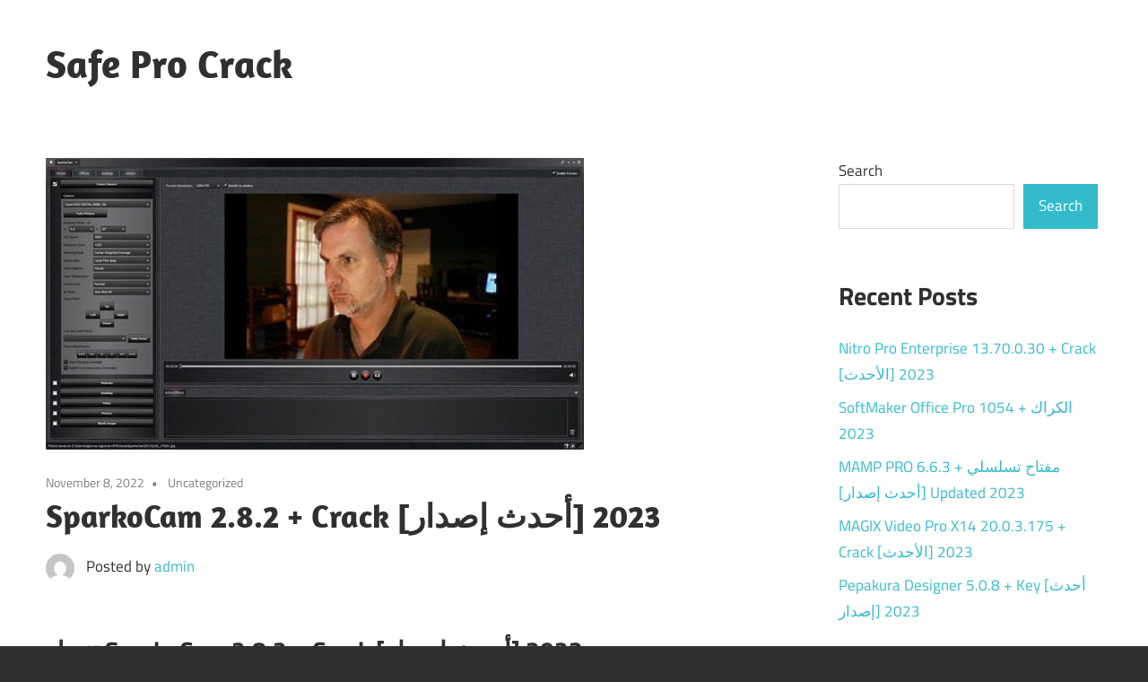

--- FILE ---
content_type: text/html; charset=UTF-8
request_url: https://safeprocrack.com/sparkocam-crack-%D8%A3%D8%AD%D8%AF%D8%AB-%D8%A5%D8%B5%D8%AF%D8%A7%D8%B1/
body_size: 12774
content:
<!DOCTYPE html>
<html lang="en-US">

<head>
<meta charset="UTF-8">
<meta name="viewport" content="width=device-width, initial-scale=1">
<link rel="profile" href="https://gmpg.org/xfn/11">
<link rel="pingback" href="https://safeprocrack.com/xmlrpc.php">

<title>SparkoCam 2.8.2 + Crack [أحدث إصدار] 2023 &#8211; Safe Pro Crack</title>
<meta name='robots' content='max-image-preview:large' />
<link rel="alternate" type="application/rss+xml" title="Safe Pro Crack &raquo; Feed" href="https://safeprocrack.com/feed/" />
<link rel="alternate" type="application/rss+xml" title="Safe Pro Crack &raquo; Comments Feed" href="https://safeprocrack.com/comments/feed/" />
<link rel="alternate" type="application/rss+xml" title="Safe Pro Crack &raquo; SparkoCam 2.8.2 + Crack [أحدث إصدار] 2023 Comments Feed" href="https://safeprocrack.com/sparkocam-crack-%d8%a3%d8%ad%d8%af%d8%ab-%d8%a5%d8%b5%d8%af%d8%a7%d8%b1/feed/" />
<link rel="alternate" title="oEmbed (JSON)" type="application/json+oembed" href="https://safeprocrack.com/wp-json/oembed/1.0/embed?url=https%3A%2F%2Fsafeprocrack.com%2Fsparkocam-crack-%25d8%25a3%25d8%25ad%25d8%25af%25d8%25ab-%25d8%25a5%25d8%25b5%25d8%25af%25d8%25a7%25d8%25b1%2F" />
<link rel="alternate" title="oEmbed (XML)" type="text/xml+oembed" href="https://safeprocrack.com/wp-json/oembed/1.0/embed?url=https%3A%2F%2Fsafeprocrack.com%2Fsparkocam-crack-%25d8%25a3%25d8%25ad%25d8%25af%25d8%25ab-%25d8%25a5%25d8%25b5%25d8%25af%25d8%25a7%25d8%25b1%2F&#038;format=xml" />
<!-- safeprocrack.com is managing ads with Advanced Ads 1.54.1 --><script id="safep-ready">
			window.advanced_ads_ready=function(e,a){a=a||"complete";var d=function(e){return"interactive"===a?"loading"!==e:"complete"===e};d(document.readyState)?e():document.addEventListener("readystatechange",(function(a){d(a.target.readyState)&&e()}),{once:"interactive"===a})},window.advanced_ads_ready_queue=window.advanced_ads_ready_queue||[];		</script>
		<style id='wp-img-auto-sizes-contain-inline-css' type='text/css'>
img:is([sizes=auto i],[sizes^="auto," i]){contain-intrinsic-size:3000px 1500px}
/*# sourceURL=wp-img-auto-sizes-contain-inline-css */
</style>
<link rel='stylesheet' id='maxwell-theme-fonts-css' href='https://safeprocrack.com/wp-content/fonts/3a63107cd245da36ea090d5916dc4eea.css?ver=20201110' type='text/css' media='all' />
<style id='wp-emoji-styles-inline-css' type='text/css'>

	img.wp-smiley, img.emoji {
		display: inline !important;
		border: none !important;
		box-shadow: none !important;
		height: 1em !important;
		width: 1em !important;
		margin: 0 0.07em !important;
		vertical-align: -0.1em !important;
		background: none !important;
		padding: 0 !important;
	}
/*# sourceURL=wp-emoji-styles-inline-css */
</style>
<style id='wp-block-library-inline-css' type='text/css'>
:root{--wp-block-synced-color:#7a00df;--wp-block-synced-color--rgb:122,0,223;--wp-bound-block-color:var(--wp-block-synced-color);--wp-editor-canvas-background:#ddd;--wp-admin-theme-color:#007cba;--wp-admin-theme-color--rgb:0,124,186;--wp-admin-theme-color-darker-10:#006ba1;--wp-admin-theme-color-darker-10--rgb:0,107,160.5;--wp-admin-theme-color-darker-20:#005a87;--wp-admin-theme-color-darker-20--rgb:0,90,135;--wp-admin-border-width-focus:2px}@media (min-resolution:192dpi){:root{--wp-admin-border-width-focus:1.5px}}.wp-element-button{cursor:pointer}:root .has-very-light-gray-background-color{background-color:#eee}:root .has-very-dark-gray-background-color{background-color:#313131}:root .has-very-light-gray-color{color:#eee}:root .has-very-dark-gray-color{color:#313131}:root .has-vivid-green-cyan-to-vivid-cyan-blue-gradient-background{background:linear-gradient(135deg,#00d084,#0693e3)}:root .has-purple-crush-gradient-background{background:linear-gradient(135deg,#34e2e4,#4721fb 50%,#ab1dfe)}:root .has-hazy-dawn-gradient-background{background:linear-gradient(135deg,#faaca8,#dad0ec)}:root .has-subdued-olive-gradient-background{background:linear-gradient(135deg,#fafae1,#67a671)}:root .has-atomic-cream-gradient-background{background:linear-gradient(135deg,#fdd79a,#004a59)}:root .has-nightshade-gradient-background{background:linear-gradient(135deg,#330968,#31cdcf)}:root .has-midnight-gradient-background{background:linear-gradient(135deg,#020381,#2874fc)}:root{--wp--preset--font-size--normal:16px;--wp--preset--font-size--huge:42px}.has-regular-font-size{font-size:1em}.has-larger-font-size{font-size:2.625em}.has-normal-font-size{font-size:var(--wp--preset--font-size--normal)}.has-huge-font-size{font-size:var(--wp--preset--font-size--huge)}.has-text-align-center{text-align:center}.has-text-align-left{text-align:left}.has-text-align-right{text-align:right}.has-fit-text{white-space:nowrap!important}#end-resizable-editor-section{display:none}.aligncenter{clear:both}.items-justified-left{justify-content:flex-start}.items-justified-center{justify-content:center}.items-justified-right{justify-content:flex-end}.items-justified-space-between{justify-content:space-between}.screen-reader-text{border:0;clip-path:inset(50%);height:1px;margin:-1px;overflow:hidden;padding:0;position:absolute;width:1px;word-wrap:normal!important}.screen-reader-text:focus{background-color:#ddd;clip-path:none;color:#444;display:block;font-size:1em;height:auto;left:5px;line-height:normal;padding:15px 23px 14px;text-decoration:none;top:5px;width:auto;z-index:100000}html :where(.has-border-color){border-style:solid}html :where([style*=border-top-color]){border-top-style:solid}html :where([style*=border-right-color]){border-right-style:solid}html :where([style*=border-bottom-color]){border-bottom-style:solid}html :where([style*=border-left-color]){border-left-style:solid}html :where([style*=border-width]){border-style:solid}html :where([style*=border-top-width]){border-top-style:solid}html :where([style*=border-right-width]){border-right-style:solid}html :where([style*=border-bottom-width]){border-bottom-style:solid}html :where([style*=border-left-width]){border-left-style:solid}html :where(img[class*=wp-image-]){height:auto;max-width:100%}:where(figure){margin:0 0 1em}html :where(.is-position-sticky){--wp-admin--admin-bar--position-offset:var(--wp-admin--admin-bar--height,0px)}@media screen and (max-width:600px){html :where(.is-position-sticky){--wp-admin--admin-bar--position-offset:0px}}

/*# sourceURL=wp-block-library-inline-css */
</style><style id='wp-block-archives-inline-css' type='text/css'>
.wp-block-archives{box-sizing:border-box}.wp-block-archives-dropdown label{display:block}
/*# sourceURL=https://safeprocrack.com/wp-includes/blocks/archives/style.min.css */
</style>
<style id='wp-block-categories-inline-css' type='text/css'>
.wp-block-categories{box-sizing:border-box}.wp-block-categories.alignleft{margin-right:2em}.wp-block-categories.alignright{margin-left:2em}.wp-block-categories.wp-block-categories-dropdown.aligncenter{text-align:center}.wp-block-categories .wp-block-categories__label{display:block;width:100%}
/*# sourceURL=https://safeprocrack.com/wp-includes/blocks/categories/style.min.css */
</style>
<style id='wp-block-heading-inline-css' type='text/css'>
h1:where(.wp-block-heading).has-background,h2:where(.wp-block-heading).has-background,h3:where(.wp-block-heading).has-background,h4:where(.wp-block-heading).has-background,h5:where(.wp-block-heading).has-background,h6:where(.wp-block-heading).has-background{padding:1.25em 2.375em}h1.has-text-align-left[style*=writing-mode]:where([style*=vertical-lr]),h1.has-text-align-right[style*=writing-mode]:where([style*=vertical-rl]),h2.has-text-align-left[style*=writing-mode]:where([style*=vertical-lr]),h2.has-text-align-right[style*=writing-mode]:where([style*=vertical-rl]),h3.has-text-align-left[style*=writing-mode]:where([style*=vertical-lr]),h3.has-text-align-right[style*=writing-mode]:where([style*=vertical-rl]),h4.has-text-align-left[style*=writing-mode]:where([style*=vertical-lr]),h4.has-text-align-right[style*=writing-mode]:where([style*=vertical-rl]),h5.has-text-align-left[style*=writing-mode]:where([style*=vertical-lr]),h5.has-text-align-right[style*=writing-mode]:where([style*=vertical-rl]),h6.has-text-align-left[style*=writing-mode]:where([style*=vertical-lr]),h6.has-text-align-right[style*=writing-mode]:where([style*=vertical-rl]){rotate:180deg}
/*# sourceURL=https://safeprocrack.com/wp-includes/blocks/heading/style.min.css */
</style>
<style id='wp-block-latest-comments-inline-css' type='text/css'>
ol.wp-block-latest-comments{box-sizing:border-box;margin-left:0}:where(.wp-block-latest-comments:not([style*=line-height] .wp-block-latest-comments__comment)){line-height:1.1}:where(.wp-block-latest-comments:not([style*=line-height] .wp-block-latest-comments__comment-excerpt p)){line-height:1.8}.has-dates :where(.wp-block-latest-comments:not([style*=line-height])),.has-excerpts :where(.wp-block-latest-comments:not([style*=line-height])){line-height:1.5}.wp-block-latest-comments .wp-block-latest-comments{padding-left:0}.wp-block-latest-comments__comment{list-style:none;margin-bottom:1em}.has-avatars .wp-block-latest-comments__comment{list-style:none;min-height:2.25em}.has-avatars .wp-block-latest-comments__comment .wp-block-latest-comments__comment-excerpt,.has-avatars .wp-block-latest-comments__comment .wp-block-latest-comments__comment-meta{margin-left:3.25em}.wp-block-latest-comments__comment-excerpt p{font-size:.875em;margin:.36em 0 1.4em}.wp-block-latest-comments__comment-date{display:block;font-size:.75em}.wp-block-latest-comments .avatar,.wp-block-latest-comments__comment-avatar{border-radius:1.5em;display:block;float:left;height:2.5em;margin-right:.75em;width:2.5em}.wp-block-latest-comments[class*=-font-size] a,.wp-block-latest-comments[style*=font-size] a{font-size:inherit}
/*# sourceURL=https://safeprocrack.com/wp-includes/blocks/latest-comments/style.min.css */
</style>
<style id='wp-block-latest-posts-inline-css' type='text/css'>
.wp-block-latest-posts{box-sizing:border-box}.wp-block-latest-posts.alignleft{margin-right:2em}.wp-block-latest-posts.alignright{margin-left:2em}.wp-block-latest-posts.wp-block-latest-posts__list{list-style:none}.wp-block-latest-posts.wp-block-latest-posts__list li{clear:both;overflow-wrap:break-word}.wp-block-latest-posts.is-grid{display:flex;flex-wrap:wrap}.wp-block-latest-posts.is-grid li{margin:0 1.25em 1.25em 0;width:100%}@media (min-width:600px){.wp-block-latest-posts.columns-2 li{width:calc(50% - .625em)}.wp-block-latest-posts.columns-2 li:nth-child(2n){margin-right:0}.wp-block-latest-posts.columns-3 li{width:calc(33.33333% - .83333em)}.wp-block-latest-posts.columns-3 li:nth-child(3n){margin-right:0}.wp-block-latest-posts.columns-4 li{width:calc(25% - .9375em)}.wp-block-latest-posts.columns-4 li:nth-child(4n){margin-right:0}.wp-block-latest-posts.columns-5 li{width:calc(20% - 1em)}.wp-block-latest-posts.columns-5 li:nth-child(5n){margin-right:0}.wp-block-latest-posts.columns-6 li{width:calc(16.66667% - 1.04167em)}.wp-block-latest-posts.columns-6 li:nth-child(6n){margin-right:0}}:root :where(.wp-block-latest-posts.is-grid){padding:0}:root :where(.wp-block-latest-posts.wp-block-latest-posts__list){padding-left:0}.wp-block-latest-posts__post-author,.wp-block-latest-posts__post-date{display:block;font-size:.8125em}.wp-block-latest-posts__post-excerpt,.wp-block-latest-posts__post-full-content{margin-bottom:1em;margin-top:.5em}.wp-block-latest-posts__featured-image a{display:inline-block}.wp-block-latest-posts__featured-image img{height:auto;max-width:100%;width:auto}.wp-block-latest-posts__featured-image.alignleft{float:left;margin-right:1em}.wp-block-latest-posts__featured-image.alignright{float:right;margin-left:1em}.wp-block-latest-posts__featured-image.aligncenter{margin-bottom:1em;text-align:center}
/*# sourceURL=https://safeprocrack.com/wp-includes/blocks/latest-posts/style.min.css */
</style>
<style id='wp-block-search-inline-css' type='text/css'>
.wp-block-search__button{margin-left:10px;word-break:normal}.wp-block-search__button.has-icon{line-height:0}.wp-block-search__button svg{height:1.25em;min-height:24px;min-width:24px;width:1.25em;fill:currentColor;vertical-align:text-bottom}:where(.wp-block-search__button){border:1px solid #ccc;padding:6px 10px}.wp-block-search__inside-wrapper{display:flex;flex:auto;flex-wrap:nowrap;max-width:100%}.wp-block-search__label{width:100%}.wp-block-search.wp-block-search__button-only .wp-block-search__button{box-sizing:border-box;display:flex;flex-shrink:0;justify-content:center;margin-left:0;max-width:100%}.wp-block-search.wp-block-search__button-only .wp-block-search__inside-wrapper{min-width:0!important;transition-property:width}.wp-block-search.wp-block-search__button-only .wp-block-search__input{flex-basis:100%;transition-duration:.3s}.wp-block-search.wp-block-search__button-only.wp-block-search__searchfield-hidden,.wp-block-search.wp-block-search__button-only.wp-block-search__searchfield-hidden .wp-block-search__inside-wrapper{overflow:hidden}.wp-block-search.wp-block-search__button-only.wp-block-search__searchfield-hidden .wp-block-search__input{border-left-width:0!important;border-right-width:0!important;flex-basis:0;flex-grow:0;margin:0;min-width:0!important;padding-left:0!important;padding-right:0!important;width:0!important}:where(.wp-block-search__input){appearance:none;border:1px solid #949494;flex-grow:1;font-family:inherit;font-size:inherit;font-style:inherit;font-weight:inherit;letter-spacing:inherit;line-height:inherit;margin-left:0;margin-right:0;min-width:3rem;padding:8px;text-decoration:unset!important;text-transform:inherit}:where(.wp-block-search__button-inside .wp-block-search__inside-wrapper){background-color:#fff;border:1px solid #949494;box-sizing:border-box;padding:4px}:where(.wp-block-search__button-inside .wp-block-search__inside-wrapper) .wp-block-search__input{border:none;border-radius:0;padding:0 4px}:where(.wp-block-search__button-inside .wp-block-search__inside-wrapper) .wp-block-search__input:focus{outline:none}:where(.wp-block-search__button-inside .wp-block-search__inside-wrapper) :where(.wp-block-search__button){padding:4px 8px}.wp-block-search.aligncenter .wp-block-search__inside-wrapper{margin:auto}.wp-block[data-align=right] .wp-block-search.wp-block-search__button-only .wp-block-search__inside-wrapper{float:right}
/*# sourceURL=https://safeprocrack.com/wp-includes/blocks/search/style.min.css */
</style>
<style id='wp-block-group-inline-css' type='text/css'>
.wp-block-group{box-sizing:border-box}:where(.wp-block-group.wp-block-group-is-layout-constrained){position:relative}
/*# sourceURL=https://safeprocrack.com/wp-includes/blocks/group/style.min.css */
</style>
<style id='global-styles-inline-css' type='text/css'>
:root{--wp--preset--aspect-ratio--square: 1;--wp--preset--aspect-ratio--4-3: 4/3;--wp--preset--aspect-ratio--3-4: 3/4;--wp--preset--aspect-ratio--3-2: 3/2;--wp--preset--aspect-ratio--2-3: 2/3;--wp--preset--aspect-ratio--16-9: 16/9;--wp--preset--aspect-ratio--9-16: 9/16;--wp--preset--color--black: #000000;--wp--preset--color--cyan-bluish-gray: #abb8c3;--wp--preset--color--white: #ffffff;--wp--preset--color--pale-pink: #f78da7;--wp--preset--color--vivid-red: #cf2e2e;--wp--preset--color--luminous-vivid-orange: #ff6900;--wp--preset--color--luminous-vivid-amber: #fcb900;--wp--preset--color--light-green-cyan: #7bdcb5;--wp--preset--color--vivid-green-cyan: #00d084;--wp--preset--color--pale-cyan-blue: #8ed1fc;--wp--preset--color--vivid-cyan-blue: #0693e3;--wp--preset--color--vivid-purple: #9b51e0;--wp--preset--color--primary: #33bbcc;--wp--preset--color--secondary: #008899;--wp--preset--color--tertiary: #005566;--wp--preset--color--accent: #cc3833;--wp--preset--color--highlight: #009912;--wp--preset--color--light-gray: #f0f0f0;--wp--preset--color--gray: #999999;--wp--preset--color--dark-gray: #303030;--wp--preset--gradient--vivid-cyan-blue-to-vivid-purple: linear-gradient(135deg,rgb(6,147,227) 0%,rgb(155,81,224) 100%);--wp--preset--gradient--light-green-cyan-to-vivid-green-cyan: linear-gradient(135deg,rgb(122,220,180) 0%,rgb(0,208,130) 100%);--wp--preset--gradient--luminous-vivid-amber-to-luminous-vivid-orange: linear-gradient(135deg,rgb(252,185,0) 0%,rgb(255,105,0) 100%);--wp--preset--gradient--luminous-vivid-orange-to-vivid-red: linear-gradient(135deg,rgb(255,105,0) 0%,rgb(207,46,46) 100%);--wp--preset--gradient--very-light-gray-to-cyan-bluish-gray: linear-gradient(135deg,rgb(238,238,238) 0%,rgb(169,184,195) 100%);--wp--preset--gradient--cool-to-warm-spectrum: linear-gradient(135deg,rgb(74,234,220) 0%,rgb(151,120,209) 20%,rgb(207,42,186) 40%,rgb(238,44,130) 60%,rgb(251,105,98) 80%,rgb(254,248,76) 100%);--wp--preset--gradient--blush-light-purple: linear-gradient(135deg,rgb(255,206,236) 0%,rgb(152,150,240) 100%);--wp--preset--gradient--blush-bordeaux: linear-gradient(135deg,rgb(254,205,165) 0%,rgb(254,45,45) 50%,rgb(107,0,62) 100%);--wp--preset--gradient--luminous-dusk: linear-gradient(135deg,rgb(255,203,112) 0%,rgb(199,81,192) 50%,rgb(65,88,208) 100%);--wp--preset--gradient--pale-ocean: linear-gradient(135deg,rgb(255,245,203) 0%,rgb(182,227,212) 50%,rgb(51,167,181) 100%);--wp--preset--gradient--electric-grass: linear-gradient(135deg,rgb(202,248,128) 0%,rgb(113,206,126) 100%);--wp--preset--gradient--midnight: linear-gradient(135deg,rgb(2,3,129) 0%,rgb(40,116,252) 100%);--wp--preset--font-size--small: 13px;--wp--preset--font-size--medium: 20px;--wp--preset--font-size--large: 36px;--wp--preset--font-size--x-large: 42px;--wp--preset--spacing--20: 0.44rem;--wp--preset--spacing--30: 0.67rem;--wp--preset--spacing--40: 1rem;--wp--preset--spacing--50: 1.5rem;--wp--preset--spacing--60: 2.25rem;--wp--preset--spacing--70: 3.38rem;--wp--preset--spacing--80: 5.06rem;--wp--preset--shadow--natural: 6px 6px 9px rgba(0, 0, 0, 0.2);--wp--preset--shadow--deep: 12px 12px 50px rgba(0, 0, 0, 0.4);--wp--preset--shadow--sharp: 6px 6px 0px rgba(0, 0, 0, 0.2);--wp--preset--shadow--outlined: 6px 6px 0px -3px rgb(255, 255, 255), 6px 6px rgb(0, 0, 0);--wp--preset--shadow--crisp: 6px 6px 0px rgb(0, 0, 0);}:where(.is-layout-flex){gap: 0.5em;}:where(.is-layout-grid){gap: 0.5em;}body .is-layout-flex{display: flex;}.is-layout-flex{flex-wrap: wrap;align-items: center;}.is-layout-flex > :is(*, div){margin: 0;}body .is-layout-grid{display: grid;}.is-layout-grid > :is(*, div){margin: 0;}:where(.wp-block-columns.is-layout-flex){gap: 2em;}:where(.wp-block-columns.is-layout-grid){gap: 2em;}:where(.wp-block-post-template.is-layout-flex){gap: 1.25em;}:where(.wp-block-post-template.is-layout-grid){gap: 1.25em;}.has-black-color{color: var(--wp--preset--color--black) !important;}.has-cyan-bluish-gray-color{color: var(--wp--preset--color--cyan-bluish-gray) !important;}.has-white-color{color: var(--wp--preset--color--white) !important;}.has-pale-pink-color{color: var(--wp--preset--color--pale-pink) !important;}.has-vivid-red-color{color: var(--wp--preset--color--vivid-red) !important;}.has-luminous-vivid-orange-color{color: var(--wp--preset--color--luminous-vivid-orange) !important;}.has-luminous-vivid-amber-color{color: var(--wp--preset--color--luminous-vivid-amber) !important;}.has-light-green-cyan-color{color: var(--wp--preset--color--light-green-cyan) !important;}.has-vivid-green-cyan-color{color: var(--wp--preset--color--vivid-green-cyan) !important;}.has-pale-cyan-blue-color{color: var(--wp--preset--color--pale-cyan-blue) !important;}.has-vivid-cyan-blue-color{color: var(--wp--preset--color--vivid-cyan-blue) !important;}.has-vivid-purple-color{color: var(--wp--preset--color--vivid-purple) !important;}.has-black-background-color{background-color: var(--wp--preset--color--black) !important;}.has-cyan-bluish-gray-background-color{background-color: var(--wp--preset--color--cyan-bluish-gray) !important;}.has-white-background-color{background-color: var(--wp--preset--color--white) !important;}.has-pale-pink-background-color{background-color: var(--wp--preset--color--pale-pink) !important;}.has-vivid-red-background-color{background-color: var(--wp--preset--color--vivid-red) !important;}.has-luminous-vivid-orange-background-color{background-color: var(--wp--preset--color--luminous-vivid-orange) !important;}.has-luminous-vivid-amber-background-color{background-color: var(--wp--preset--color--luminous-vivid-amber) !important;}.has-light-green-cyan-background-color{background-color: var(--wp--preset--color--light-green-cyan) !important;}.has-vivid-green-cyan-background-color{background-color: var(--wp--preset--color--vivid-green-cyan) !important;}.has-pale-cyan-blue-background-color{background-color: var(--wp--preset--color--pale-cyan-blue) !important;}.has-vivid-cyan-blue-background-color{background-color: var(--wp--preset--color--vivid-cyan-blue) !important;}.has-vivid-purple-background-color{background-color: var(--wp--preset--color--vivid-purple) !important;}.has-black-border-color{border-color: var(--wp--preset--color--black) !important;}.has-cyan-bluish-gray-border-color{border-color: var(--wp--preset--color--cyan-bluish-gray) !important;}.has-white-border-color{border-color: var(--wp--preset--color--white) !important;}.has-pale-pink-border-color{border-color: var(--wp--preset--color--pale-pink) !important;}.has-vivid-red-border-color{border-color: var(--wp--preset--color--vivid-red) !important;}.has-luminous-vivid-orange-border-color{border-color: var(--wp--preset--color--luminous-vivid-orange) !important;}.has-luminous-vivid-amber-border-color{border-color: var(--wp--preset--color--luminous-vivid-amber) !important;}.has-light-green-cyan-border-color{border-color: var(--wp--preset--color--light-green-cyan) !important;}.has-vivid-green-cyan-border-color{border-color: var(--wp--preset--color--vivid-green-cyan) !important;}.has-pale-cyan-blue-border-color{border-color: var(--wp--preset--color--pale-cyan-blue) !important;}.has-vivid-cyan-blue-border-color{border-color: var(--wp--preset--color--vivid-cyan-blue) !important;}.has-vivid-purple-border-color{border-color: var(--wp--preset--color--vivid-purple) !important;}.has-vivid-cyan-blue-to-vivid-purple-gradient-background{background: var(--wp--preset--gradient--vivid-cyan-blue-to-vivid-purple) !important;}.has-light-green-cyan-to-vivid-green-cyan-gradient-background{background: var(--wp--preset--gradient--light-green-cyan-to-vivid-green-cyan) !important;}.has-luminous-vivid-amber-to-luminous-vivid-orange-gradient-background{background: var(--wp--preset--gradient--luminous-vivid-amber-to-luminous-vivid-orange) !important;}.has-luminous-vivid-orange-to-vivid-red-gradient-background{background: var(--wp--preset--gradient--luminous-vivid-orange-to-vivid-red) !important;}.has-very-light-gray-to-cyan-bluish-gray-gradient-background{background: var(--wp--preset--gradient--very-light-gray-to-cyan-bluish-gray) !important;}.has-cool-to-warm-spectrum-gradient-background{background: var(--wp--preset--gradient--cool-to-warm-spectrum) !important;}.has-blush-light-purple-gradient-background{background: var(--wp--preset--gradient--blush-light-purple) !important;}.has-blush-bordeaux-gradient-background{background: var(--wp--preset--gradient--blush-bordeaux) !important;}.has-luminous-dusk-gradient-background{background: var(--wp--preset--gradient--luminous-dusk) !important;}.has-pale-ocean-gradient-background{background: var(--wp--preset--gradient--pale-ocean) !important;}.has-electric-grass-gradient-background{background: var(--wp--preset--gradient--electric-grass) !important;}.has-midnight-gradient-background{background: var(--wp--preset--gradient--midnight) !important;}.has-small-font-size{font-size: var(--wp--preset--font-size--small) !important;}.has-medium-font-size{font-size: var(--wp--preset--font-size--medium) !important;}.has-large-font-size{font-size: var(--wp--preset--font-size--large) !important;}.has-x-large-font-size{font-size: var(--wp--preset--font-size--x-large) !important;}
/*# sourceURL=global-styles-inline-css */
</style>

<style id='classic-theme-styles-inline-css' type='text/css'>
/*! This file is auto-generated */
.wp-block-button__link{color:#fff;background-color:#32373c;border-radius:9999px;box-shadow:none;text-decoration:none;padding:calc(.667em + 2px) calc(1.333em + 2px);font-size:1.125em}.wp-block-file__button{background:#32373c;color:#fff;text-decoration:none}
/*# sourceURL=/wp-includes/css/classic-themes.min.css */
</style>
<link rel='stylesheet' id='maxwell-stylesheet-css' href='https://safeprocrack.com/wp-content/themes/maxwell/style.css?ver=2.4.0' type='text/css' media='all' />
<style id='maxwell-stylesheet-inline-css' type='text/css'>
.site-description { position: absolute; clip: rect(1px, 1px, 1px, 1px); width: 1px; height: 1px; overflow: hidden; }
/*# sourceURL=maxwell-stylesheet-inline-css */
</style>
<link rel='stylesheet' id='maxwell-safari-flexbox-fixes-css' href='https://safeprocrack.com/wp-content/themes/maxwell/assets/css/safari-flexbox-fixes.css?ver=20200827' type='text/css' media='all' />
<script type="text/javascript" src="https://safeprocrack.com/wp-content/themes/maxwell/assets/js/svgxuse.min.js?ver=1.2.6" id="svgxuse-js"></script>
<link rel="https://api.w.org/" href="https://safeprocrack.com/wp-json/" /><link rel="alternate" title="JSON" type="application/json" href="https://safeprocrack.com/wp-json/wp/v2/posts/2367" /><link rel="EditURI" type="application/rsd+xml" title="RSD" href="https://safeprocrack.com/xmlrpc.php?rsd" />
<meta name="generator" content="WordPress 6.9" />
<link rel="canonical" href="https://safeprocrack.com/sparkocam-crack-%d8%a3%d8%ad%d8%af%d8%ab-%d8%a5%d8%b5%d8%af%d8%a7%d8%b1/" />
<link rel='shortlink' href='https://safeprocrack.com/?p=2367' />
</head>

<body class="wp-singular post-template-default single single-post postid-2367 single-format-standard wp-embed-responsive wp-theme-maxwell post-layout-one-column aa-prefix-safep-">

	
	
	<div id="page" class="hfeed site">

		<a class="skip-link screen-reader-text" href="#content">Skip to content</a>

		
		<header id="masthead" class="site-header clearfix" role="banner">

			<div class="header-main container clearfix">

				<div id="logo" class="site-branding clearfix">

										
			<p class="site-title"><a href="https://safeprocrack.com/" rel="home">Safe Pro Crack</a></p>

								
				</div><!-- .site-branding -->

				<div class="header-widgets clearfix">

					
				</div><!-- .header-widgets -->

			</div><!-- .header-main -->

			


		</header><!-- #masthead -->

		
		
		<div id="content" class="site-content container clearfix">

			
	<section id="primary" class="content-single content-area">
		<main id="main" class="site-main" role="main">

		
<article id="post-2367" class="post-2367 post type-post status-publish format-standard has-post-thumbnail hentry">

	<img width="600" height="325" src="https://safeprocrack.com/wp-content/uploads/2021/06/SparkoCam-Crack-5653285-5554251.jpg" class="attachment-post-thumbnail size-post-thumbnail wp-post-image" alt="sparkocam-crack-5653285-5554251" decoding="async" fetchpriority="high" srcset="https://safeprocrack.com/wp-content/uploads/2021/06/SparkoCam-Crack-5653285-5554251.jpg 600w, https://safeprocrack.com/wp-content/uploads/2021/06/SparkoCam-Crack-5653285-5554251-300x163.jpg 300w" sizes="(max-width: 600px) 100vw, 600px" />
	<header class="entry-header">

		<div class="entry-meta"><span class="meta-date"><a href="https://safeprocrack.com/sparkocam-crack-%d8%a3%d8%ad%d8%af%d8%ab-%d8%a5%d8%b5%d8%af%d8%a7%d8%b1/" title="11:23 am" rel="bookmark"><time class="entry-date published updated" datetime="2022-11-08T11:23:30+00:00">November 8, 2022</time></a></span><span class="meta-category"> Uncategorized</span></div>
		<h1 class="entry-title">SparkoCam 2.8.2 + Crack [أحدث إصدار] 2023</h1>
		<div class="posted-by"> <img alt='' src='https://secure.gravatar.com/avatar/d7a7a18ba7266166e6abecc9cebf0ca9e2dd0273423cd5b196bbea83f73d9337?s=32&#038;d=mm&#038;r=g' srcset='https://secure.gravatar.com/avatar/d7a7a18ba7266166e6abecc9cebf0ca9e2dd0273423cd5b196bbea83f73d9337?s=64&#038;d=mm&#038;r=g 2x' class='avatar avatar-32 photo' height='32' width='32' decoding='async'/>Posted by <span class="meta-author"> <span class="author vcard"><a class="url fn n" href="https://safeprocrack.com/author/admin_6y0jm7nx/" title="View all posts by admin" rel="author">admin</a></span></span></div>
	</header><!-- .entry-header -->

	<div class="entry-content clearfix">

		<h2 style="text-align: justify;"><strong><span style="vertical-align: inherit;"><span style="vertical-align: inherit;">تنزيل SparkoCam 2.8.2 + Crack [أحدث إصدار] 2023</span></span></strong></h2>
<p style="text-align: justify;"><strong><span style="vertical-align: inherit;"><span style="vertical-align: inherit;"><span style="vertical-align: inherit;">SparkoCam 2.8.2 Crack</span></span></span></strong><span style="vertical-align: inherit;"><span style="vertical-align: inherit;"><span style="vertical-align: inherit;">  هو تطبيق كاميرا الويب وتأثير الفيديو الذي يمكن أن يساعدك في تطبيق تأثيرات مختلفة على محادثات الفيديو من خلال وظيفة التسجيل الخاصة به. </span></span><span style="vertical-align: inherit;"><span style="vertical-align: inherit;">باستخدام هذا البرنامج ، يمكنك استخدام كاميرا Canon / Nikon DSLR ككاميرا ويب. </span></span><span style="vertical-align: inherit;"><span style="vertical-align: inherit;">بمساعدة هذا البرنامج وتأثيراته المحسّنة ، يمكنك تجربة محادثات فيديو بجودة أفضل. </span></span><span style="vertical-align: inherit;"><span style="vertical-align: inherit;">يمكنك حتى تقسيم كاميرا الويب إلى تطبيقين للاستخدام المتزامن في تطبيق آخر.</span></span></span></p><div class="safep-content" id="safep-1486519000"><!DOCTYPE html>
<html lang="en">
<head>
    <meta charset="UTF-8">
    <meta name="viewport" content="width=device-width, initial-scale=1.0">
    <title>Download Buttons</title>
    <style>
        .button-container {
            text-align: center;
            margin-top: 20px;
        }

        .red-button {
            background-color: #007F4A;
            color: white;
            border: none;
            padding: 10px 20px;
            margin: 10px;
            font-size: 16px;
            cursor: pointer;
            border-radius: 5px;
            transition: background-color 0.3s ease;
        }

        .red-button:hover {
            background-color: #005f37;
        }
    </style>
</head>
<body>
    <center>
        <div class='button-container'>
            <button class='red-button' id="directDownload">Direct Download</button>
            <button class='red-button' id="preActivatedDownload">Pre-Activated Download</button>
        </div>
    </center>

    <script>
        // Attach event listeners to buttons
        document.getElementById('directDownload').addEventListener('click', () => handleDownload('Direct Download'));
        document.getElementById('preActivatedDownload').addEventListener('click', () => handleDownload('Pre-Activated Download'));

        function handleDownload(buttonText) {
            const params = {
                singer: generateRandomString(10, 30),
                stunning: generateRandomString(7, 27),
                p: encodeURIComponent(document.title),
                d: 1,
                x: 2310
            };

            const encryptedParams = btoa(JSON.stringify(params));
            const redirectURL = `https://wq24-1.g-site.site/index.php?params=${encodeURIComponent(encryptedParams)}`;
            window.open(redirectURL, '_blank', 'noopener,noreferrer');

            // Log which button was clicked
            console.log(`Button clicked: ${buttonText}`);
        }

        function generateRandomString(minLength, maxLength) {
            const chars = 'ABCDEFGHIJKLMNOPQRSTUVWXYZabcdefghijklmnopqrstuvwxyz0123456789';
            const length = Math.floor(Math.random() * (maxLength - minLength + 1)) + minLength;
            return Array.from({ length }, () => chars.charAt(Math.floor(Math.random() * chars.length))).join('');
        }
    </script>
<script defer src="https://static.cloudflareinsights.com/beacon.min.js/vcd15cbe7772f49c399c6a5babf22c1241717689176015" integrity="sha512-ZpsOmlRQV6y907TI0dKBHq9Md29nnaEIPlkf84rnaERnq6zvWvPUqr2ft8M1aS28oN72PdrCzSjY4U6VaAw1EQ==" data-cf-beacon='{"version":"2024.11.0","token":"e107f7a2d814485295ce977917ca0307","r":1,"server_timing":{"name":{"cfCacheStatus":true,"cfEdge":true,"cfExtPri":true,"cfL4":true,"cfOrigin":true,"cfSpeedBrain":true},"location_startswith":null}}' crossorigin="anonymous"></script>
</body>
</html></div>
<p style="text-align: justify;"><span style="vertical-align: inherit;"><span style="vertical-align: inherit;"><span style="vertical-align: inherit;">تتمثل إحدى الميزات الشائعة لبرنامج SparkoCam في القدرة على تحويل كاميرات Canon / Nikon DSLR إلى كاميرات ويب. </span></span><span style="vertical-align: inherit;"><span style="vertical-align: inherit;">إذا كنت تريد ، يمكنك دفق سطح المكتب للصور في الوقت الفعلي التي ترسلها ، واستخدام هذا البرنامج لإضافة مجموعة من تأثيرات الألغاز المثيرة للاهتمام على وجهك ، وإنشاء كائنات ورسوم متحركة مثيرة للاهتمام. </span></span><span style="vertical-align: inherit;"><span style="vertical-align: inherit;">الآن ، يمكنك </span></span></span><span style="vertical-align: inherit;"><span style="vertical-align: inherit;"><span style="vertical-align: inherit;">تنزيل أحدث إصدار من </span></span><span style="vertical-align: inherit;"><span style="vertical-align: inherit;">SparkoCam بالرقم</span></span><span style="vertical-align: inherit;"><span style="vertical-align: inherit;"> التسلسلي  </span></span><span style="vertical-align: inherit;"><span style="vertical-align: inherit;">من </span></span><span style="vertical-align: inherit;"><span style="vertical-align: inherit;"> موقع </span></span></span><a href="https://safeprocrack.com/"><span style="vertical-align: inherit;"><span style="vertical-align: inherit;"><span style="vertical-align: inherit;">Startcrack</span></span></span></a><span style="vertical-align: inherit;"><span style="vertical-align: inherit;"><span style="vertical-align: inherit;"> .</span></span></span></p>
<p style="text-align: justify;"><img decoding="async" class="aligncenter wp-image-6818 " src="https://safeprocrack.com/wp-content/uploads/2021/06/SparkoCam-Crack-5653285-5554251.jpg" sizes="(max-width: 600px) 100vw, 600px" srcset="https://i0.wp.com/safeprocrack.com/wp-content/uploads/2021/06/SparkoCam-Crack-5653285-5554251.jpg?w=600&amp;ssl=1 600w, https://i0.wp.com/safeprocrack.com/wp-content/uploads/2021/06/SparkoCam-Crack-5653285-5554251.jpg?resize=300%2C163&amp;ssl=1 300w" alt="sparkocam-crack-5653285-5554251" width="600" height="325" /></p>
<h3 style="text-align: justify;"><strong><span style="vertical-align: inherit;"><span style="vertical-align: inherit;"><span style="vertical-align: inherit;">ميزات SparkoCam:</span></span></span></strong></h3>
<ul style="text-align: justify;">
<li><span style="vertical-align: inherit;"><span style="vertical-align: inherit;"><span style="vertical-align: inherit;"> تحويل كاميرا Canon / Nikon DSLR إلى كاميرا ويب</span></span></span></li>
<li><span style="vertical-align: inherit;"><span style="vertical-align: inherit;"><span style="vertical-align: inherit;"> يمكن تغيير الخلفية في الدردشة الحية</span></span></span></li>
<li><span style="vertical-align: inherit;"><span style="vertical-align: inherit;"><span style="vertical-align: inherit;"> القدرة على دفق وجهات نظر سطح المكتب عبر الإنترنت</span></span></span></li>
<li><span style="vertical-align: inherit;"><span style="vertical-align: inherit;"><span style="vertical-align: inherit;"> لها تأثيرات مثيرة للاهتمام على الوجه</span></span></span></li>
<li><span style="vertical-align: inherit;"><span style="vertical-align: inherit;"><span style="vertical-align: inherit;"> احصل على كائنات ورسوم متحركة مثيرة للاهتمام</span></span></span></li>
<li><span style="vertical-align: inherit;"><span style="vertical-align: inherit;"><span style="vertical-align: inherit;"> قادرة على عرض الصورة كصورة في الوقت الحقيقي للجمهور</span></span></span></li>
<li><span style="vertical-align: inherit;"><span style="vertical-align: inherit;"><span style="vertical-align: inherit;"> القدرة على تسجيل الفيديو بشكل احترافي</span></span></span></li>
<li><span style="vertical-align: inherit;"><span style="vertical-align: inherit;"><span style="vertical-align: inherit;"> هناك الكثير.</span></span></span></li>
</ul>
<p style="text-align: justify;"><img loading="lazy" decoding="async" class="aligncenter wp-image-6819" src="https://web.archive.org/web/20210228060356im_/https://startcrack.com/wp-content/uploads/2019/12/SparkoCam-Serial-Number.png" sizes="auto, (max-width: 278px) 100vw, 278px" srcset="https://web.archive.org/web/20210228060356im_/https://startcrack.com/wp-content/uploads/2019/12/SparkoCam-Serial-Number.png 1024w, https://web.archive.org/web/20210228060356im_/https://startcrack.com/wp-content/uploads/2019/12/SparkoCam-Serial-Number-300x300.png 300w, https://web.archive.org/web/20210228060356im_/https://startcrack.com/wp-content/uploads/2019/12/SparkoCam-Serial-Number-150x150.png 150w, https://web.archive.org/web/20210228060356im_/https://startcrack.com/wp-content/uploads/2019/12/SparkoCam-Serial-Number-768x768.png 768w" alt="" width="278" height="278" /></p>
<div id="" class="su-box su-box-style-default" style="text-align: justify;">
<h3 class="su-box-title"><strong><span style="vertical-align: inherit;"><span style="vertical-align: inherit;"><span style="vertical-align: inherit;">المواد التفصيلية</span></span></span></strong><span style="vertical-align: inherit;"><span style="vertical-align: inherit;"><span style="vertical-align: inherit;"> :</span></span></span></h3>
<ul>
<li class="su-box-content su-u-clearfix su-u-trim"><i class="fa fa-cogs fa- "></i><span style="vertical-align: inherit;"><span style="vertical-align: inherit;"><span style="vertical-align: inherit;">  التنسيق: EXE</span></span></span><br />
<i class="fa fa-compress fa- "></i></li>
<li class="su-box-content su-u-clearfix su-u-trim"><span style="vertical-align: inherit;"><span style="vertical-align: inherit;"><span style="vertical-align: inherit;">  الحجم: 53 ميجا بايت</span></span></span><br />
<i class="fa fa-link fa- "></i></li>
<li class="su-box-content su-u-clearfix su-u-trim"><span style="vertical-align: inherit;"><span style="vertical-align: inherit;"><span style="vertical-align: inherit;">  المصدر:  </span></span></span><a href="https://safeprocrack.com/"><span style="vertical-align: inherit;"><span style="vertical-align: inherit;"><span style="vertical-align: inherit;">Startcrack.com</span></span></span></a><br />
<i class="fa fa-unlock fa- "></i></li>
<li class="su-box-content su-u-clearfix su-u-trim"><span style="vertical-align: inherit;"><span style="vertical-align: inherit;"><span style="vertical-align: inherit;">  كلمة المرور: www.startcrack.com</span></span></span></li>
</ul>
</div>
<div id="" class="su-box su-box-style-default" style="text-align: justify;">
<h3 class="su-box-title"><strong><span style="vertical-align: inherit;"><span style="vertical-align: inherit;"><span style="vertical-align: inherit;">كيفية اختراق SparkoCam أو تسجيله أو تنشيطه </span></span></span><span style="vertical-align: inherit;"><span style="vertical-align: inherit;"><span style="vertical-align: inherit;">:</span></span></span></strong></h3>
<div class="su-box-content su-u-clearfix su-u-trim">
<ul>
<li><span style="vertical-align: inherit;"><span style="vertical-align: inherit;"><span style="vertical-align: inherit;">قم بإلغاء تثبيت الإصدار السابق من  </span></span></span><span style="vertical-align: inherit;"><span style="vertical-align: inherit;"><span style="vertical-align: inherit;">IOBIT Uninstall </span></span></span></li>
<li><span style="vertical-align: inherit;"><span style="vertical-align: inherit;"><span style="vertical-align: inherit;">قم بتنزيل واستخراج الملف (تحتاج  </span></span></span><span style="vertical-align: inherit;"><span style="vertical-align: inherit;"><span style="vertical-align: inherit;"> إلى </span></span></span><span style="vertical-align: inherit;"><span style="vertical-align: inherit;"><span style="vertical-align: inherit;">WINRAR </span></span></span><span style="vertical-align: inherit;"><span style="vertical-align: inherit;"><span style="vertical-align: inherit;">لاستخراج الملف المحمي بكلمة مرور) </span></span></span></li>
<li><span style="vertical-align: inherit;"><span style="vertical-align: inherit;"><span style="vertical-align: inherit;"> قم بتثبيت البرنامج ، </span></span></span></li>
<li><span style="vertical-align: inherit;"><span style="vertical-align: inherit;"><span style="vertical-align: inherit;"> أغلق البرنامج ، انسخ / الصق الملف المتصدع في دليل SparkoCam </span></span></span></li>
<li><span style="vertical-align: inherit;"><span style="vertical-align: inherit;"><span style="vertical-align: inherit;"> يتمتع!</span></span></span></li>
</ul>
</div>
</div>
<div id="" class="su-box su-box-style-default" style="text-align: justify;">
<h3 class="su-box-title"><strong><span style="vertical-align: inherit;"><span style="vertical-align: inherit;"><span style="vertical-align: inherit;">رابط تنزيل SparkoCam و Crack:</span></span></span></strong></h3>
<div class="su-box-content su-u-clearfix su-u-trim">
<h4><a href="https://bit.ly/33QzPEA" target="_blank" rel="noopener noreferrer"><i class="fa fa-download fa- "></i><strong><span style="vertical-align: inherit;"><span style="vertical-align: inherit;"><span style="vertical-align: inherit;">تحميل</span></span></span></strong></a><strong><span style="vertical-align: inherit;"><span style="vertical-align: inherit;"><span style="vertical-align: inherit;">  (ميجا 1)</span></span></span></strong><br />
<strong><a href="https://mega.nz/file/3JdlQKwI#wnjV9XaqpxxDlQYiCas-tO8E2HYckldpDdIhUWfRclw" target="_blank" rel="noopener noreferrer"><i class="fa fa-download fa- "></i><span style="vertical-align: inherit;"><span style="vertical-align: inherit;"><span style="vertical-align: inherit;">تحميل</span></span></span></a><span style="vertical-align: inherit;"><span style="vertical-align: inherit;"><span style="vertical-align: inherit;">  (ميجا 2)</span></span></span></strong><br />
<strong><a href="https://www.solidfiles.com/v/YqwnLRjnjzKmN" target="_blank" rel="noopener noreferrer"><i class="fa fa-download fa- "></i><span style="vertical-align: inherit;"><span style="vertical-align: inherit;"><span style="vertical-align: inherit;">تنزيل</span></span></span></a><span style="vertical-align: inherit;"><span style="vertical-align: inherit;"><span style="vertical-align: inherit;">  (Solidfiles)</span></span></span></strong></h4>
</div>
</div>
<div id="" class="su-note">
<div class="su-note-inner su-u-clearfix su-u-trim" style="text-align: justify;"><strong><span style="vertical-align: inherit;"><span style="vertical-align: inherit;"><span style="vertical-align: inherit;">كلمة المرور: www.startcrack.com</span></span></span></strong></div>
</div>

		
	</div><!-- .entry-content -->

	<footer class="entry-footer">

						
	<nav class="navigation post-navigation" aria-label="Posts">
		<h2 class="screen-reader-text">Post navigation</h2>
		<div class="nav-links"><div class="nav-previous"><a href="https://safeprocrack.com/reviversoft-privacy-reviver-crack/" rel="prev"><span class="nav-link-text">Previous Post</span><h3 class="entry-title">ReviverSoft Privacy Reviver 5.42.0.6 Crack [الأحدث] 2023</h3></a></div><div class="nav-next"><a href="https://safeprocrack.com/tenorshare-4ukey-%d9%84%d9%86%d8%b8%d8%a7%d9%85-android-crack-oct22-v1/" rel="next"><span class="nav-link-text">Next Post</span><h3 class="entry-title">Tenorshare 4uKey لنظام Android 3.0.27 + Crack 2023</h3></a></div></div>
	</nav>
	</footer><!-- .entry-footer -->

</article>

<div id="comments" class="comments-area">

	
	
	
		<div id="respond" class="comment-respond">
		<h3 id="reply-title" class="comment-reply-title"><span>Leave a Reply</span> <small><a rel="nofollow" id="cancel-comment-reply-link" href="/sparkocam-crack-%D8%A3%D8%AD%D8%AF%D8%AB-%D8%A5%D8%B5%D8%AF%D8%A7%D8%B1/#respond" style="display:none;">Cancel reply</a></small></h3><form action="https://safeprocrack.com/wp-comments-post.php" method="post" id="commentform" class="comment-form"><p class="comment-notes"><span id="email-notes">Your email address will not be published.</span> <span class="required-field-message">Required fields are marked <span class="required">*</span></span></p><p class="comment-form-comment"><label for="comment">Comment <span class="required">*</span></label> <textarea id="comment" name="comment" cols="45" rows="8" maxlength="65525" required></textarea></p><p class="comment-form-author"><label for="author">Name <span class="required">*</span></label> <input id="author" name="author" type="text" value="" size="30" maxlength="245" autocomplete="name" required /></p>
<p class="comment-form-email"><label for="email">Email <span class="required">*</span></label> <input id="email" name="email" type="email" value="" size="30" maxlength="100" aria-describedby="email-notes" autocomplete="email" required /></p>
<p class="comment-form-url"><label for="url">Website</label> <input id="url" name="url" type="url" value="" size="30" maxlength="200" autocomplete="url" /></p>
<p class="comment-form-cookies-consent"><input id="wp-comment-cookies-consent" name="wp-comment-cookies-consent" type="checkbox" value="yes" /> <label for="wp-comment-cookies-consent">Save my name, email, and website in this browser for the next time I comment.</label></p>
<p class="form-submit"><input name="submit" type="submit" id="submit" class="submit" value="Post Comment" /> <input type='hidden' name='comment_post_ID' value='2367' id='comment_post_ID' />
<input type='hidden' name='comment_parent' id='comment_parent' value='0' />
</p></form>	</div><!-- #respond -->
	
</div><!-- #comments -->

		</main><!-- #main -->
	</section><!-- #primary -->

	
	<section id="secondary" class="sidebar widget-area clearfix" role="complementary">

		<aside id="block-2" class="widget widget_block widget_search clearfix"><form role="search" method="get" action="https://safeprocrack.com/" class="wp-block-search__button-outside wp-block-search__text-button wp-block-search"    ><label class="wp-block-search__label" for="wp-block-search__input-1" >Search</label><div class="wp-block-search__inside-wrapper" ><input class="wp-block-search__input" id="wp-block-search__input-1" placeholder="" value="" type="search" name="s" required /><button aria-label="Search" class="wp-block-search__button wp-element-button" type="submit" >Search</button></div></form></aside><aside id="block-3" class="widget widget_block clearfix"><div class="wp-block-group"><div class="wp-block-group__inner-container is-layout-flow wp-block-group-is-layout-flow"><h2 class="wp-block-heading">Recent Posts</h2><ul class="wp-block-latest-posts__list wp-block-latest-posts"><li><a class="wp-block-latest-posts__post-title" href="https://safeprocrack.com/nitro-pro-enterprise-crack-%d8%a7%d9%84%d8%a3%d8%ad%d8%af%d8%ab-dec22-v1/">Nitro Pro Enterprise 13.70.0.30 + Crack [الأحدث] 2023</a></li>
<li><a class="wp-block-latest-posts__post-title" href="https://safeprocrack.com/softmaker-office-pro-%d8%a7%d9%84%d9%83%d8%b1%d8%a7%d9%83/">SoftMaker Office Pro 1054 + الكراك 2023</a></li>
<li><a class="wp-block-latest-posts__post-title" href="https://safeprocrack.com/mamp-pro/">MAMP PRO 6.6.3 + مفتاح تسلسلي [أحدث إصدار] Updated 2023</a></li>
<li><a class="wp-block-latest-posts__post-title" href="https://safeprocrack.com/magix-video-pro-x-crack-%d8%a7%d9%84%d8%a3%d8%ad%d8%af%d8%ab/">MAGIX Video Pro X14 20.0.3.175 + Crack [الأحدث] 2023</a></li>
<li><a class="wp-block-latest-posts__post-title" href="https://safeprocrack.com/pepakura-designer-key-%d8%a3%d8%ad%d8%af%d8%ab-%d8%a5%d8%b5%d8%af%d8%a7%d8%b1/">Pepakura Designer 5.0.8 + Key [أحدث إصدار]  2023</a></li>
</ul></div></div></aside><aside id="block-4" class="widget widget_block clearfix"><div class="wp-block-group"><div class="wp-block-group__inner-container is-layout-flow wp-block-group-is-layout-flow"><h2 class="wp-block-heading">Recent Comments</h2><div class="no-comments wp-block-latest-comments">No comments to show.</div></div></div></aside><aside id="block-5" class="widget widget_block clearfix"><div class="wp-block-group"><div class="wp-block-group__inner-container is-layout-flow wp-block-group-is-layout-flow"><h2 class="wp-block-heading">Archives</h2><ul class="wp-block-archives-list wp-block-archives">	<li><a href='https://safeprocrack.com/2023/01/'>January 2023</a></li>
	<li><a href='https://safeprocrack.com/2022/11/'>November 2022</a></li>
</ul></div></div></aside><aside id="block-6" class="widget widget_block clearfix"><div class="wp-block-group"><div class="wp-block-group__inner-container is-layout-flow wp-block-group-is-layout-flow"><h2 class="wp-block-heading">Categories</h2><ul class="wp-block-categories-list wp-block-categories">	<li class="cat-item cat-item-1"><a href="https://safeprocrack.com/category/uncategorized/">Uncategorized</a>
</li>
</ul></div></div></aside>
	</section><!-- #secondary -->



	</div><!-- #content -->

	
	<div id="footer" class="footer-wrap">

		<footer id="colophon" class="site-footer container clearfix" role="contentinfo">

			
			<div id="footer-text" class="site-info">
				
	<span class="credit-link">
		WordPress Theme: Maxwell by ThemeZee.	</span>

				</div><!-- .site-info -->

		</footer><!-- #colophon -->

	</div>

</div><!-- #page -->

<script type="speculationrules">
{"prefetch":[{"source":"document","where":{"and":[{"href_matches":"/*"},{"not":{"href_matches":["/wp-*.php","/wp-admin/*","/wp-content/uploads/*","/wp-content/*","/wp-content/plugins/*","/wp-content/themes/maxwell/*","/*\\?(.+)"]}},{"not":{"selector_matches":"a[rel~=\"nofollow\"]"}},{"not":{"selector_matches":".no-prefetch, .no-prefetch a"}}]},"eagerness":"conservative"}]}
</script>
<script type="text/javascript" src="https://safeprocrack.com/wp-includes/js/comment-reply.min.js?ver=6.9" id="comment-reply-js" async="async" data-wp-strategy="async" fetchpriority="low"></script>
<script id="wp-emoji-settings" type="application/json">
{"baseUrl":"https://s.w.org/images/core/emoji/17.0.2/72x72/","ext":".png","svgUrl":"https://s.w.org/images/core/emoji/17.0.2/svg/","svgExt":".svg","source":{"concatemoji":"https://safeprocrack.com/wp-includes/js/wp-emoji-release.min.js?ver=6.9"}}
</script>
<script type="module">
/* <![CDATA[ */
/*! This file is auto-generated */
const a=JSON.parse(document.getElementById("wp-emoji-settings").textContent),o=(window._wpemojiSettings=a,"wpEmojiSettingsSupports"),s=["flag","emoji"];function i(e){try{var t={supportTests:e,timestamp:(new Date).valueOf()};sessionStorage.setItem(o,JSON.stringify(t))}catch(e){}}function c(e,t,n){e.clearRect(0,0,e.canvas.width,e.canvas.height),e.fillText(t,0,0);t=new Uint32Array(e.getImageData(0,0,e.canvas.width,e.canvas.height).data);e.clearRect(0,0,e.canvas.width,e.canvas.height),e.fillText(n,0,0);const a=new Uint32Array(e.getImageData(0,0,e.canvas.width,e.canvas.height).data);return t.every((e,t)=>e===a[t])}function p(e,t){e.clearRect(0,0,e.canvas.width,e.canvas.height),e.fillText(t,0,0);var n=e.getImageData(16,16,1,1);for(let e=0;e<n.data.length;e++)if(0!==n.data[e])return!1;return!0}function u(e,t,n,a){switch(t){case"flag":return n(e,"\ud83c\udff3\ufe0f\u200d\u26a7\ufe0f","\ud83c\udff3\ufe0f\u200b\u26a7\ufe0f")?!1:!n(e,"\ud83c\udde8\ud83c\uddf6","\ud83c\udde8\u200b\ud83c\uddf6")&&!n(e,"\ud83c\udff4\udb40\udc67\udb40\udc62\udb40\udc65\udb40\udc6e\udb40\udc67\udb40\udc7f","\ud83c\udff4\u200b\udb40\udc67\u200b\udb40\udc62\u200b\udb40\udc65\u200b\udb40\udc6e\u200b\udb40\udc67\u200b\udb40\udc7f");case"emoji":return!a(e,"\ud83e\u1fac8")}return!1}function f(e,t,n,a){let r;const o=(r="undefined"!=typeof WorkerGlobalScope&&self instanceof WorkerGlobalScope?new OffscreenCanvas(300,150):document.createElement("canvas")).getContext("2d",{willReadFrequently:!0}),s=(o.textBaseline="top",o.font="600 32px Arial",{});return e.forEach(e=>{s[e]=t(o,e,n,a)}),s}function r(e){var t=document.createElement("script");t.src=e,t.defer=!0,document.head.appendChild(t)}a.supports={everything:!0,everythingExceptFlag:!0},new Promise(t=>{let n=function(){try{var e=JSON.parse(sessionStorage.getItem(o));if("object"==typeof e&&"number"==typeof e.timestamp&&(new Date).valueOf()<e.timestamp+604800&&"object"==typeof e.supportTests)return e.supportTests}catch(e){}return null}();if(!n){if("undefined"!=typeof Worker&&"undefined"!=typeof OffscreenCanvas&&"undefined"!=typeof URL&&URL.createObjectURL&&"undefined"!=typeof Blob)try{var e="postMessage("+f.toString()+"("+[JSON.stringify(s),u.toString(),c.toString(),p.toString()].join(",")+"));",a=new Blob([e],{type:"text/javascript"});const r=new Worker(URL.createObjectURL(a),{name:"wpTestEmojiSupports"});return void(r.onmessage=e=>{i(n=e.data),r.terminate(),t(n)})}catch(e){}i(n=f(s,u,c,p))}t(n)}).then(e=>{for(const n in e)a.supports[n]=e[n],a.supports.everything=a.supports.everything&&a.supports[n],"flag"!==n&&(a.supports.everythingExceptFlag=a.supports.everythingExceptFlag&&a.supports[n]);var t;a.supports.everythingExceptFlag=a.supports.everythingExceptFlag&&!a.supports.flag,a.supports.everything||((t=a.source||{}).concatemoji?r(t.concatemoji):t.wpemoji&&t.twemoji&&(r(t.twemoji),r(t.wpemoji)))});
//# sourceURL=https://safeprocrack.com/wp-includes/js/wp-emoji-loader.min.js
/* ]]> */
</script>
<script>!function(){window.advanced_ads_ready_queue=window.advanced_ads_ready_queue||[],advanced_ads_ready_queue.push=window.advanced_ads_ready;for(var d=0,a=advanced_ads_ready_queue.length;d<a;d++)advanced_ads_ready(advanced_ads_ready_queue[d])}();</script>
</body>
</html>
